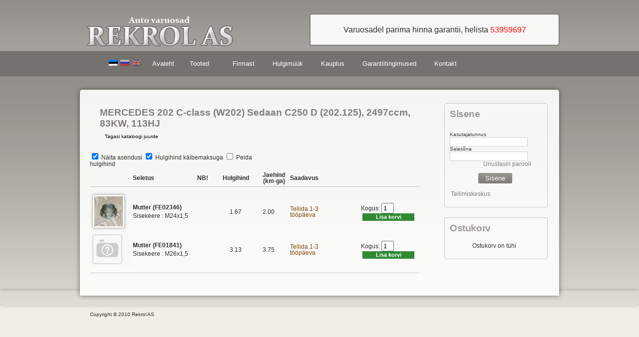

--- FILE ---
content_type: text/html; charset=UTF-8
request_url: https://rekrol.ee/varuosade-otsing/mercedes-202-c-class-w202-sedaan/laagrid-rummud-mutter/77/3948/0/0/32040%5e18140/0/291/Otsi
body_size: 6651
content:
<!DOCTYPE html PUBLIC "-//W3C//DTD XHTML 1.0 Strict//EN" "http://www.w3.org/TR/xhtml1/DTD/xhtml1-strict.dtd">
<html xmlns="http://www.w3.org/1999/xhtml" dir="ltr" lang="en-US">
<head profile="http://gmpg.org/xfn/11">
 <meta http-equiv="Content-Type" content="text/html; charset=utf-8" />
<title>Laagrid / rummud - Mutter - MERCEDES | Rekrol AS</title>
<meta name="description" content="Telli varuosad Internetist otse maaletoojalt. Soodne hind, kiire tarne: Laagrid / rummud - Mutter - MERCEDES 202 C-class (W202) Sedaan" /> 
<meta name="keywords" content="Autovaruosad, jaemüük, hulgimüük, autoravikud, piduriklotsid, puksid, rooliosad, akud, tehnilised vedelikud, autokeemia" /> 

<link type='text/css' href='https://cdn.rekrol.ee/min_css.css' rel='stylesheet' media='screen' />

<script src="//ajax.googleapis.com/ajax/libs/jquery/1.8.3/jquery.min.js"></script>
<script type="text/javascript" src="https://cdn.rekrol.ee/min_js.js"></script>


<link rel="canonical" href="https:/rekrol.ee/varuosade-otsing/mercedes-202-c-class-w202-sedaan/laagrid-rummud-mutter/77/3948/0/0/32040^18140/0/291/Otsi" />
<script>
  (function(i,s,o,g,r,a,m){i['GoogleAnalyticsObject']=r;i[r]=i[r]||function(){
  (i[r].q=i[r].q||[]).push(arguments)},i[r].l=1*new Date();a=s.createElement(o),
  m=s.getElementsByTagName(o)[0];a.async=1;a.src=g;m.parentNode.insertBefore(a,m)
  })(window,document,'script','//www.google-analytics.com/analytics.js','ga');

  ga('create', 'UA-17195016-14', 'auto');
  ga('send', 'pageview');

</script>
</head>
<body id="ishome">
<div id="pagewrapper">
  <div id="wrapper">
    <div id="header">
      <span id="logo" onclick="document.location = 'https://rekrol.ee/'"></span>
      <div id="logo2" style=" width: 500px; max-width: 500px; margin-top: 17px; font-size: 14px; color: #FFF;">
      	<div id="newstop"></div>
        <div style="width: 497px; max-width: 497px; float: left; border-left: 2px solid #807C7A; border-right: 2px solid #807C7A; background: #F8F8F7; ">
        
			            <div id="textslider">
            
            	<div style="height: 35px; max-width: 480px; width: 477px; padding: 10px; overflow: hidden;  line-height: 35px; text-align: center;"><span style="color: #2d2d2d;"> <font size="3">Varuosadel parima hinna garantii, helista <font color="#FF0000">53959697</font></font><br></span></div><div style="background: #9aeb8d; height: 35px; max-width: 480px; width: 477px; padding: 10px; overflow: hidden;  line-height: 35px; text-align: center;"><a style="width: 476px;" onclick="$('#basic-modal-content-1').modal();" href="#"><font color="#FF0000">Uus!</font> Castrol Edge Professional <font size="4">V 0W20 ACEA C5<br></font></a></div>            
            </div>
            
            
            <div id="basic-modal-content-1" class="basic-modal-content">
								<h3><font color="#FF0000">Uus!</font> Castrol Edge Professional <font size="4">V 0W20 ACEA C5<br></font></h3>
								Volvo õli Castrol Edge Professional <font size="4">V 0W20 ACEA C5 Volvo VCC RBS0-2AE Tootekood 1L CAS106-1<br></font>
							</div>         </div>
        <div id="newsbottom"></div>
      </div>
      <div class="menu-main-menu-container">
        <ul id="menu-main-menu" class="sf-menu">
         <li style=" float: left; padding-top: 10px;" id="languages" ><a href="https://rekrol.ee/lang.php?set=ee" id="lang-ee" class= "l-active"></a> <a href="https://rekrol.ee/lang.php?set=ru" id="lang-ru" ></a> <a href="https://rekrol.ee/lang.php?set=en" id="lang-en" ></a></li>
         <li style=" float: left;" ><a href="https://rekrol.ee/">Avaleht</a></li>
          <li style="padding: 0; margin: 0;" id=""><a href="#">Tooted</a> <!--<li style="display: none;" id="browseby"><a href="#">Tooted</a>-->
            <ul style="width: 170px;">
              <li class="sfHover" style="width: 170px;"> <a href="https://rekrol.ee/varuosade-otsing#mark" title="Auto varuosad" >Auto varuosad</a> </li>
              <li style="width: 170px;"><a  class="sf-with-ul" href="#" >Akud / Patareid</a><ul style="display: none; visibility: hidden; width: 200px;" ><li style="width: 200px;"><a href="https://rekrol.ee/tooted/akud-patareid/carbon-akud" title="Carbon akud" >Carbon akud</a><ul style="display: none; visibility: hidden; width: 200px;" ><li style="width: 200px;"><a href="https://rekrol.ee/tooted/akud-patareid/carbon-akud/carbon-extra-power-3aastane-garantii" title="Carbon Extra Power 3aastane garantii" >Carbon Extra Power 3aastane garantii</a></li><li style="width: 200px;"><a href="https://rekrol.ee/tooted/akud-patareid/carbon-akud/carbon-max-performance-2aastane-garantii" title="Carbon Max Performance 2aastane garantii" >Carbon Max Performance 2aastane garantii</a></li><li style="width: 200px;"><a href="https://rekrol.ee/tooted/akud-patareid/carbon-akud/carbon-max-performance-rasketehnika" title="Carbon Max Performance rasketehnika" >Carbon Max Performance rasketehnika</a></li></ul></li><li style="width: 200px;"><a href="https://rekrol.ee/tooted/akud-patareid/macht-akud" title="Macht akud" >Macht akud</a><ul style="display: none; visibility: hidden; width: 200px;" ><li style="width: 200px;"><a href="https://rekrol.ee/tooted/akud-patareid/macht-akud/macht-nordik-silver-3aastane-garantii" title="Macht Nordik/Silver 3aastane garantii" >Macht Nordik/Silver 3aastane garantii</a></li><li style="width: 200px;"><a href="https://rekrol.ee/tooted/akud-patareid/macht-akud/macht-classic-2aastane-garantii" title="Macht Classic 2aastane garantii" >Macht Classic 2aastane garantii</a></li><li style="width: 200px;"><a href="https://rekrol.ee/tooted/akud-patareid/macht-akud/macht-jis-aasia" title="Macht JIS Aasia" >Macht JIS Aasia</a></li><li style="width: 200px;"><a href="https://rekrol.ee/tooted/akud-patareid/macht-akud/macht-rasketehnika" title="Macht rasketehnika" >Macht rasketehnika</a></li></ul></li><li style="width: 200px;"><a href="https://rekrol.ee/tooted/akud-patareid/kaisers-lauten" title="Kaisers Lauten" >Kaisers Lauten</a></li><li style="width: 200px;"><a href="https://rekrol.ee/tooted/akud-patareid/banner-akud" title="Banner akud" >Banner akud</a><ul style="display: none; visibility: hidden; width: 200px;" ><li style="width: 200px;"><a href="https://rekrol.ee/tooted/akud-patareid/banner-akud/banner-akud-soiduautodele" title="Banner akud sõiduautodele" >Banner akud sõiduautodele</a></li><li style="width: 200px;"><a href="https://rekrol.ee/tooted/akud-patareid/banner-akud/banner-agm" title="Banner AGM" >Banner AGM</a></li><li style="width: 200px;"><a href="https://rekrol.ee/tooted/akud-patareid/banner-akud/banner-aku-murutraktorile" title="Banner aku murutraktorile" >Banner aku murutraktorile</a></li><li style="width: 200px;"><a href="https://rekrol.ee/tooted/akud-patareid/banner-akud/banner-raskeveoki-akud" title="Banner raskeveoki akud" >Banner raskeveoki akud</a></li></ul></li><li style="width: 200px;"><a href="https://rekrol.ee/tooted/akud-patareid/vipiemme-akud" title="Vipiemme akud" >Vipiemme akud</a><ul style="display: none; visibility: hidden; width: 200px;" ><li style="width: 200px;"><a href="https://rekrol.ee/tooted/akud-patareid/vipiemme-akud/murutraktori-akud" title="Murutraktori akud" >Murutraktori akud</a></li><li style="width: 200px;"><a href="https://rekrol.ee/tooted/akud-patareid/vipiemme-akud/agm-ja-efb-akud" title="AGM ja EFB akud" >AGM ja EFB akud</a></li><li style="width: 200px;"><a href="https://rekrol.ee/tooted/akud-patareid/vipiemme-akud/vipiemme-akud-soiduautole" title="Vipiemme akud sõiduautole" >Vipiemme akud sõiduautole</a></li><li style="width: 200px;"><a href="https://rekrol.ee/tooted/akud-patareid/vipiemme-akud/vipiemme-raskeveoki-akud" title="Vipiemme raskeveoki akud" >Vipiemme raskeveoki akud</a></li></ul></li><li style="width: 200px;"><a href="https://rekrol.ee/tooted/akud-patareid/mootorattaakud" title="Mootorattaakud" >Mootorattaakud</a></li><li style="width: 200px;"><a href="https://rekrol.ee/tooted/akud-patareid/katana-jaapani-ja-korea-autodele" title="Katana (jaapani ja korea autodele)" >Katana (jaapani ja korea autodele)</a></li><li style="width: 200px;"><a href="https://rekrol.ee/tooted/akud-patareid/tarvikud" title="Tarvikud" >Tarvikud</a></li><li style="width: 200px;"><a href="https://rekrol.ee/tooted/akud-patareid/patareid" title="Patareid" >Patareid</a></li></ul></li> <li style="width: 170px;"><a  class="sf-with-ul" href="#" >Autoelekter</a><ul style="display: none; visibility: hidden; width: 200px;" ><li style="width: 200px;"><a href="https://rekrol.ee/tooted/autoelekter/pirnid" title="Pirnid" >Pirnid</a><ul style="display: none; visibility: hidden; width: 200px;" ><li style="width: 200px;"><a href="https://rekrol.ee/tooted/autoelekter/pirnid/narva" title="Narva" >Narva</a></li><li style="width: 200px;"><a href="https://rekrol.ee/tooted/autoelekter/pirnid/philips" title="Philips" >Philips</a></li><li style="width: 200px;"><a href="https://rekrol.ee/tooted/autoelekter/pirnid/osram" title="Osram" >Osram</a></li><li style="width: 200px;"><a href="https://rekrol.ee/tooted/autoelekter/pirnid/muud-pirnid" title="Muud pirnid" >Muud pirnid</a></li></ul></li></ul></li> <li style="width: 170px;"><a  class="sf-with-ul" href="#" >Autokeemia</a><ul style="display: none; visibility: hidden; width: 200px;" ><li style="width: 200px;"><a href="https://rekrol.ee/tooted/autokeemia/wd-40" title="WD-40" >WD-40</a></li><li style="width: 200px;"><a href="https://rekrol.ee/tooted/autokeemia/gt-autokeemia" title="GT Autokeemia" >GT Autokeemia</a></li><li style="width: 200px;"><a href="https://rekrol.ee/tooted/autokeemia/motip" title="Motip" >Motip</a></li><li style="width: 200px;"><a href="https://rekrol.ee/tooted/autokeemia/valvoline-autokeemia" title="Valvoline autokeemia" >Valvoline autokeemia</a></li><li style="width: 200px;"><a href="https://rekrol.ee/tooted/autokeemia/jahutusvedelikud" title="Jahutusvedelikud" >Jahutusvedelikud</a><ul style="display: none; visibility: hidden; width: 200px;" ><li style="width: 200px;"><a href="https://rekrol.ee/tooted/autokeemia/jahutusvedelikud/tosool-sinine" title="Tosool (sinine)" >Tosool (sinine)</a></li><li style="width: 200px;"><a href="https://rekrol.ee/tooted/autokeemia/jahutusvedelikud/antifreeze-roheline" title="Antifreeze (roheline)" >Antifreeze (roheline)</a></li><li style="width: 200px;"><a href="https://rekrol.ee/tooted/autokeemia/jahutusvedelikud/antifreeze-punane" title="Antifreeze (punane)" >Antifreeze (punane)</a></li><li style="width: 200px;"><a href="https://rekrol.ee/tooted/autokeemia/jahutusvedelikud/antifreeze-kollane" title="Antifreeze (kollane)" >Antifreeze (kollane)</a></li></ul></li><li style="width: 200px;"><a href="https://rekrol.ee/tooted/autokeemia/klaasipesuvedelikud" title="Klaasipesuvedelikud" >Klaasipesuvedelikud</a></li><li style="width: 200px;"><a href="https://rekrol.ee/tooted/autokeemia/puhastus-ja-hooldus" title="Puhastus ja hooldus" >Puhastus ja hooldus</a></li><li style="width: 200px;"><a href="https://rekrol.ee/tooted/autokeemia/tehnilised-vedelikud-aerosoolid" title="Tehnilised vedelikud/aerosoolid" >Tehnilised vedelikud/aerosoolid</a></li><li style="width: 200px;"><a href="https://rekrol.ee/tooted/autokeemia/muu-keemia" title="Muu keemia" >Muu keemia</a></li></ul></li> <li style="width: 170px;"><a  class="sf-with-ul" href="#" >Klaasipuhasti/kumm</a><ul style="display: none; visibility: hidden; width: 200px;" ><li style="width: 200px;"><a href="https://rekrol.ee/tooted/klaasipuhasti-kumm/kojameeste-komplektid-margikohased" title="Kojameeste komplektid margikohased" >Kojameeste komplektid margikohased</a></li><li style="width: 200px;"><a href="https://rekrol.ee/tooted/klaasipuhasti-kumm/klaasipuhasti-kumm" title="Klaasipuhasti kumm" >Klaasipuhasti kumm</a></li><li style="width: 200px;"><a href="https://rekrol.ee/tooted/klaasipuhasti-kumm/raamiga-klaasipuhastid" title="Raamiga klaasipuhastid" >Raamiga klaasipuhastid</a></li><li style="width: 200px;"><a href="https://rekrol.ee/tooted/klaasipuhasti-kumm/raamita-klaasipuhastid-teflon" title="Raamita klaasipuhastid (teflon)" >Raamita klaasipuhastid (teflon)</a></li><li style="width: 200px;"><a href="https://rekrol.ee/tooted/klaasipuhasti-kumm/raamita-klaasipuhastid" title="Raamita klaasipuhastid" >Raamita klaasipuhastid</a></li></ul></li> <li style="width: 170px;"><a  class="sf-with-ul" href="#" >Õlid</a><ul style="display: none; visibility: hidden; width: 200px;" ><li style="width: 200px;"><a href="https://rekrol.ee/tooted/olid/valvoline" title="Valvoline" >Valvoline</a><ul style="display: none; visibility: hidden; width: 200px;" ><li style="width: 200px;"><a href="https://rekrol.ee/tooted/olid/valvoline/mootorratta-ja-muruniitja-olid" title="Mootorratta- ja muruniitja õlid" >Mootorratta- ja muruniitja õlid</a></li><li style="width: 200px;"><a href="https://rekrol.ee/tooted/olid/valvoline/max-life" title="MAX LIFE" >MAX LIFE</a></li><li style="width: 200px;"><a href="https://rekrol.ee/tooted/olid/valvoline/synpower" title="SynPower" >SynPower</a></li><li style="width: 200px;"><a href="https://rekrol.ee/tooted/olid/valvoline/durablend" title="Durablend" >Durablend</a></li><li style="width: 200px;"><a href="https://rekrol.ee/tooted/olid/valvoline/allclimate" title="ALLCLIMATE" >ALLCLIMATE</a></li><li style="width: 200px;"><a href="https://rekrol.ee/tooted/olid/valvoline/kaigukasti-ja-roolivoimedi-olid" title="Käigukasti ja roolivõimedi õlid" >Käigukasti ja roolivõimedi õlid</a></li></ul></li><li style="width: 200px;"><a href="https://rekrol.ee/tooted/olid/originaalolid" title="Originaalõlid" >Originaalõlid</a><ul style="display: none; visibility: hidden; width: 200px;" ><li style="width: 200px;"><a href="https://rekrol.ee/tooted/olid/originaalolid/mercedes-benz" title="MERCEDES-BENZ" >MERCEDES-BENZ</a></li><li style="width: 200px;"><a href="https://rekrol.ee/tooted/olid/originaalolid/renault-elf" title="Renault/ELF" >Renault/ELF</a></li><li style="width: 200px;"><a href="https://rekrol.ee/tooted/olid/originaalolid/ford" title="Ford" >Ford</a></li><li style="width: 200px;"><a href="https://rekrol.ee/tooted/olid/originaalolid/mazda" title="Mazda" >Mazda</a></li><li style="width: 200px;"><a href="https://rekrol.ee/tooted/olid/originaalolid/opel" title="Opel" >Opel</a></li><li style="width: 200px;"><a href="https://rekrol.ee/tooted/olid/originaalolid/toyota" title="Toyota" >Toyota</a></li><li style="width: 200px;"><a href="https://rekrol.ee/tooted/olid/originaalolid/vw-volkswagen" title="VW VOLKSWAGEN " >VW VOLKSWAGEN </a></li></ul></li><li style="width: 200px;"><a href="https://rekrol.ee/tooted/olid/belco" title="Belco" >Belco</a></li><li style="width: 200px;"><a href="https://rekrol.ee/tooted/olid/bp" title="BP" >BP</a></li><li style="width: 200px;"><a href="https://rekrol.ee/tooted/olid/castrol" title="Castrol" >Castrol</a><ul style="display: none; visibility: hidden; width: 200px;" ><li style="width: 200px;"><a href="https://rekrol.ee/tooted/olid/castrol/kaigukastiolid" title="Käigukastiõlid" >Käigukastiõlid</a></li><li style="width: 200px;"><a href="https://rekrol.ee/tooted/olid/castrol/motoolid" title="Motoõlid" >Motoõlid</a></li><li style="width: 200px;"><a href="https://rekrol.ee/tooted/olid/castrol/edge-professional" title="Edge Professional" >Edge Professional</a></li><li style="width: 200px;"><a href="https://rekrol.ee/tooted/olid/castrol/edge" title="Edge " >Edge </a></li><li style="width: 200px;"><a href="https://rekrol.ee/tooted/olid/castrol/magnatec-professional" title="Magnatec Professional" >Magnatec Professional</a></li><li style="width: 200px;"><a href="https://rekrol.ee/tooted/olid/castrol/magnatec" title="Magnatec" >Magnatec</a></li><li style="width: 200px;"><a href="https://rekrol.ee/tooted/olid/castrol/gtx" title="GTX" >GTX</a></li></ul></li><li style="width: 200px;"><a href="https://rekrol.ee/tooted/olid/luxe-pilots" title="Luxe/Pilots" >Luxe/Pilots</a></li><li style="width: 200px;"><a href="https://rekrol.ee/tooted/olid/mobil" title="Mobil" >Mobil</a></li><li style="width: 200px;"><a href="https://rekrol.ee/tooted/olid/shell" title="Shell" >Shell</a></li><li style="width: 200px;"><a href="https://rekrol.ee/tooted/olid/total" title="Total" >Total</a></li><li style="width: 200px;"><a href="https://rekrol.ee/tooted/olid/tb" title="TB" >TB</a></li><li style="width: 200px;"><a href="https://rekrol.ee/tooted/olid/motul" title="Motul" >Motul</a></li><li style="width: 200px;"><a href="https://rekrol.ee/tooted/olid/muud-olid" title="Muud õlid" >Muud õlid</a></li></ul></li> <li style="width: 170px;"><a  class="sf-with-ul" href="#" >Tarvikud</a><ul style="display: none; visibility: hidden; width: 200px;" ><li style="width: 200px;"><a href="https://rekrol.ee/tooted/tarvikud/kleebised" title="Kleebised" >Kleebised</a></li></ul></li> <li style="width: 170px;"><a  class="sf-with-ul" href="#" >Üldvaruosad</a><ul style="display: none; visibility: hidden; width: 200px;" ><li style="width: 200px;"><a href="https://rekrol.ee/tooted/uldvaruosad/kutusevoolikud" title="Kütusevoolikud" >Kütusevoolikud</a></li><li style="width: 200px;"><a href="https://rekrol.ee/tooted/uldvaruosad/piduritorud" title="Piduritorud" >Piduritorud</a></li><li style="width: 200px;"><a href="https://rekrol.ee/tooted/uldvaruosad/summutisukad" title="Summutisukad" >Summutisukad</a></li></ul></li> <li style="width: 170px;"><a  class="sf-with-ul" href="#" >Ülevaatuse ning puksiir ja käivitusabi</a><ul style="display: none; visibility: hidden; width: 200px;" ><li style="width: 200px;"><a href="https://rekrol.ee/tooted/ulevaatuse-ning-puksiir-ja-kaivitusabi/ulevaatustarvikud" title="Ülevaatustarvikud" >Ülevaatustarvikud</a></li><li style="width: 200px;"><a href="https://rekrol.ee/tooted/ulevaatuse-ning-puksiir-ja-kaivitusabi/kaivitusjuhtmed" title="Käivitusjuhtmed" >Käivitusjuhtmed</a></li><li style="width: 200px;"><a href="https://rekrol.ee/tooted/ulevaatuse-ning-puksiir-ja-kaivitusabi/puksiirabi" title="Puksiirabi" >Puksiirabi</a></li></ul></li> <li style="width: 170px;"><a  class="sf-with-ul" href="#" >z. Kliendikaardiga.z.</a><ul style="display: none; visibility: hidden; width: 200px;" ><li style="width: 200px;"><a href="https://rekrol.ee/tooted/z-kliendikaardiga-z/tana-sooduses" title="Täna sooduses" >Täna sooduses</a></li></ul></li> <li style="width: 170px;"><a  class="sf-with-ul" href="#" >z.Leiunurk </a><ul style="display: none; visibility: hidden; width: 200px;" ><li style="width: 200px;"><a href="https://rekrol.ee/tooted/z-leiunurk/jouulekanne" title="Jõuülekanne" >Jõuülekanne</a></li><li style="width: 200px;"><a href="https://rekrol.ee/tooted/z-leiunurk/laagrid" title="LAAGRID" >LAAGRID</a></li><li style="width: 200px;"><a href="https://rekrol.ee/tooted/z-leiunurk/mootor" title="Mootor" >Mootor</a></li><li style="width: 200px;"><a href="https://rekrol.ee/tooted/z-leiunurk/piduriosad" title="Piduriosad" >Piduriosad</a></li><li style="width: 200px;"><a href="https://rekrol.ee/tooted/z-leiunurk/rooliosad" title="ROOLIOSAD" >ROOLIOSAD</a></li><li style="width: 200px;"><a href="https://rekrol.ee/tooted/z-leiunurk/vedrud" title="VEDRUD" >VEDRUD</a></li></ul></li>             </ul>
          </li>
          
          <li id="menu-item-506" class="menu-item menu-item-type-taxonhttpomy menu-item-506"><a href="https://rekrol.ee/firmast">Firmast</a></li>
          <li id="menu-item-497" class="menu-item menu-item-type-post_type menu-item-497"><a href="https://rekrol.ee/varuosade-hulgimuuk">Hulgimüük</a></li>
           <li id="menu-item-497" class="menu-item menu-item-type-post_type menu-item-497"><a href="https://rekrol.ee/kauplus">Kauplus</a></li>
           <li id="menu-item-497" class="menu-item menu-item-type-post_type menu-item-497"><a href="https://rekrol.ee/tingimused">Garantiitingimused</a></li>
          <li id="menu-item-497" class="menu-item menu-item-type-post_type menu-item-497"><a href="https://rekrol.ee/kontakt">Kontakt</a></li>
        </ul>
      </div>
      
    </div>
    <div id="columnswrapper">
      <div id="intro" style="width: 700px;">
        <div class="inner">
         
          <div id="introcontent" style="color: #2d2d2d;">
            <p>
              <style type="text/css">
.addtocart{width: 100px; background:#318933; padding: 2px; color: #fff; font-size: 11px; font-weight: 700; cursor: pointer;}
.addtocart:hover{background: #3B9F3C;}
.stabtd{padding: 5px;}
#aastatab td{padding: 2px 25px 2px 25px;}
.htab{ font-weight: bold; padding-bottom: 3px; padding: 5px;}

.md_right {min-width: 155px; width: 155px;  padding: 1px 0 1px 0; padding-top: 3px;}
.md_left{min-width: 250px; width: 250px; padding: 1px 0 1px 0;}

div.scroll {
	height: 150px;
	width: 600px;
	overflow: auto;
	border: 1px solid #A5ACB2;
	background: #fff;
	padding: 2px 8px 2px 8px;
	scr
}

.orderrow:hover{ 
	cursor:pointer;
	background: #CEE1E1;
}

.catlink:hover{ 
	cursor:pointer;
	color: #889FCC;
}
</style>
    <div id="outofstock" style="display:none; padding: 7px; margin: 5px 0 10px 0; border: 1px solid #98121C; background: #F8DBDB;">Soovitud kogust ei ole saadaval</div>
    <div id="pricenotset" style="display:none; padding: 7px; margin: 5px 0 10px 0; border: 1px solid #98121C; background: #F8DBDB;">Toote on ilma hinnata!</div>
    <h1 style="margin-left: 20px;">
    MERCEDES 202 C-class (W202) Sedaan C250 D (202.125), 2497ccm, 83KW, 113HJ    </h1>
        <!--?source=search&mark=77&muudel=3948&scrollm=0&aasta=0&mootor=32040^18140&scrolly=0&catalog=0&otsi=Otsi-->
   <!--<a style="padding: 10px; padding-left: 30px;" href="https://rekrol.ee/varuosade-otsing/77/3948/0/0/32040^18140/0/0/Otsi">Tagasi kataloogi juurde</a>-->
   	<a style="padding: 10px; padding-left: 30px;" href="https://rekrol.ee/varuosade-otsing/77/3948/0/0/32040^18140/0/0/Otsi">Tagasi kataloogi juurde</a>

	<table id="orders" width="100%" border="0" cellpadding="0" cellspacing="0" style=" font-size: 12px;">  
		  <thead style="margin: 0;">
		 <tr>
         	<td id="navig" colspan="4" style=" text-align: left; padding: 25px 5px 5px 0;">
                	<input type="checkbox" name="asendused"  id="asendused" onclick="setsessoption(this, 'asendused');"
					checked="checked"                    /> Näita asendusi                    <input type="checkbox" name="hhkmga"  id="hhkmga" onclick="setsessoption(this, 'hhkmga');"
                     checked="checked"                     /> Hulgihind käibemaksuga                    <input type="checkbox" name="hhkmta"  id="hhkmta" onclick="setsessoption(this, 'hhkmta');"
                                        /> Peida hulgihind 
                </td>
			<td id="navig" colspan="3" style=" text-align: right; padding: 25px 20px 5px 0;">
						</td>
		</tr>
        <tr>
            	<td class="htab"></td>
                <td class="htab">Seletus</td>
                <td class="htab">NB!</td>
                <td class="htab" style=" min-width: 80px; text-align: center;">Hulgihind</td>
                <td class="htab" style="text-align: center;">Jaehind<br />(km-ga)</td>
                <td class="htab">Saadavus</td>
                <td class="htab"></td>
            </tr>
		<tr>
			<td colspan="7" style="border-top: 1px solid #C1C1C1; padding: 10px 0 0 0;"></td>
		</tr>
	  </thead>
	  <tbody>
		<tr style="">			 <td class="stabtd" style=" ">
			 <a href="https://cdn.rekrol.ee/fthumb/FE02346.JPG" rel="pp"><img class="borderedimg" src="https://cdn.rekrol.ee/cthumb/FE02346.JPG"  height="60" /></a>				
             
			 </td>
			 <td class="stabtd" style="text-align: left; "><div style="padding-bottom:5px;"><strong>Mutter (FE02346)</strong></div>Sisekeere : M24x1,5</td>
			 <td class="stabtd" style=" "></td>
             <td class="stabtd" style="text-align: center;"> <!--HULGIHIND1-->
             	             		                    	<div id="tabkmta_7">1.67</div>
             		             	             </td>
			 <td class="stabtd" id="price_746824" style=" ">
			 	
				2.00                    
             </td>
			<td class="stabtd" style=" ">	
           <span style="color: #7f4500;">Tellida 1-3 tööpäeva</span>            </td>
			 			 <td id='record-746824' valign="middle" style="text-align: center; padding-right: 10px;  ">
			 
                
                Kogus: <input id="number_746824" name="number_746824" type="text" name="currentpage" size ="1" maxlength="50" value="1" />
                
				<!--<input type='hidden' id='isadded_746824' value='off' />-->
               <input type='hidden' id='sesstype' value='0' />
				<span class='add_id' style="float: right">
					  <div id='addtocart' onclick="ifskuexist('FE02346', '746824')" class='addtocart'>Lisa korvi</div>
					</span>
			 </td>
			 
			 
			 </tr><tr style="">			 <td class="stabtd" style=" background: #F8F8F8">
			 <img src="https://cdn.rekrol.ee/images/no_image.png" height="60" width="60" title="Pilt puudub"/>				
             
			 </td>
			 <td class="stabtd" style="text-align: left; "><div style="padding-bottom:5px;"><strong>Mutter (FE01841)</strong></div>Sisekeere : M26x1,5</td>
			 <td class="stabtd" style=" "></td>
             <td class="stabtd" style="text-align: center;"> <!--HULGIHIND1-->
             	             		                    	<div id="tabkmta_7">3.13</div>
             		             	             </td>
			 <td class="stabtd" id="price_746327" style=" ">
			 	
				3.75                    
             </td>
			<td class="stabtd" style=" ">	
           <span style="color: #7f4500;">Tellida 1-3 tööpäeva</span>            </td>
			 			 <td id='record-746327' valign="middle" style="text-align: center; padding-right: 10px;  ">
			 
                
                Kogus: <input id="number_746327" name="number_746327" type="text" name="currentpage" size ="1" maxlength="50" value="1" />
                
				<!--<input type='hidden' id='isadded_746327' value='off' />-->
               <input type='hidden' id='sesstype' value='0' />
				<span class='add_id' style="float: right">
					  <div id='addtocart' onclick="ifskuexist('FE01841', '746327')" class='addtocart'>Lisa korvi</div>
					</span>
			 </td>
			 
			 
			 </tr> 
        <input type="hidden" id="idscount" value="7" />
        <input type="hidden" id="subidscount" value="" />
	   </tbody>
	  <tfoot id="footer_1">
			 <tr>
	<td colspan="7"  style="border-bottom: 1px solid #C1C1C1; padding-top: 10px;"></td>
</tr>
		  <tr>
			<td id="navig" colspan="7" style="text-align:right; padding-top: 5px; padding-right: 20px;">
			 			</td>
		  </tr>
		</tfoot>
		 </form>
	</table>
    <script type="text/javascript">
	
	function ifskuexist(sku, idx){
		//alert('sku='+sku+'&userid=0');
		var u = "";
				
		additional = "&userid=0";
		if(u.length > 0){
			additional = '&userid='+u;
		}
		
		$.ajax({
			type: 'get',
			url: 'https://rekrol.ee/functions/existsku.php',
			data: 'sku='+sku+''+additional,
		   
			success: function(data){
				
						dataarr = data.split('(&)');
						if(dataarr[1]=='true'){
							addbysku(sku, idx);
						}else if(dataarr[1]=='false'){ if(confirm("Toode "+dataarr[0]+" on juba sisestatud! Kas muuda kogust?")) addbysku(sku, idx); else return false; }
						else return false;
				   }
		});
		
	}
	
	
	
	function setsessoption(source, parametr){
		
		
		var u = "";
		
		additional = "";
		if(u.length > 0){
			additional = '&user_id='+u;
		}
		
		var setvalue = 'off'; 
		if(source.checked) setvalue = 'on'; 
		
		$.ajax({
			type: 'get',
			url: 'https://rekrol.ee/functions/setsessoption.php',
			data: 'parametr='+parametr+'&setvalue='+setvalue+''+additional,
			
			success: function(data){
							window.location.reload();
				   }
			});
	}
	</script>
 
            </p>
          </div>
        </div>
      </div>
            <div id="homerightcolumn">
        <div class="inner">
          <div id="loancalculator">
            <div class="inner">
              <div class="title">
                <h3>Sisene</h3>
              </div>
              <div class="content">
                               
                <div align="center" id="content" style="width:100%; color: #CF1B1E; font-size: 11px; font-weight: 600px;"></div>
                <form id="loginform">
                  <label for="user">
                    Kasutajatunnus                  </label>
                  <br />
                  <input class="logininput" style="color: #2d2d2d; border: 1px solid #cecece; width: 150px;" type="text" name="user" id="user" />
                  <br />
                  <label for="password">
                    Salasõna                  </label>
                  <br  />
                  <input class="logininput"  style="color: #2d2d2d; border: 1px solid #cecece; width: 150px;" type="password" id="password" name="password" />
                  <a class="uloglink" href="https://rekrol.ee/unustasin-parooli" style="margin-left: 65px;">
                  Unustasin parooli                  </a>
                  <div style="margin-top: 2px; text-align: right; padding-right: 10px;">
                    <p>
                      <input id="loginbutton" style="margin-top: 10px; margin-right: 50px;" name="login" type="submit" value=" Sisene " />
                    </p>
                  </div>
                </form>
                <a class="uloglink"  href="https://rekrol.ee/tellimiskeskus">Tellimiskeskus</a>
                              </div>
            </div>
          </div>
                    <div id="loancalculator">
            <div class="inner">
              <div class="title">
                <h3>Ostukorv</h3>
              </div>
              <div class="content">
                <style type="text/css"> 
	.record{ 
		background: #fff; 
		font-size: 12px; 
		padding: 2px; 
		color: #2d2d2d; 
		font-size: 9px; 
		border-bottom: 1px dashed #4F4B4B; 
		overflow:hidden;
		}
	.price{ 
		color:#f00; 
		display:block; 
		width:40px; 
		float:right; 
		}
	.Error{ 
		color: #CF1B1E;
		}
	#askht_ns, #tkatte_ns{ 
		font-size: 11px; 
		}
	#form_s a {
		color: #fff;
		}
	.form_ns{		
		width: 120px;
		padding: 1px;
		color: #949494;
		font-size: 11px;
		border: 1px solid #cecece;
		background: #619CD4;
		color: #fff;
		font-weight: 700;
		font-style: normal;
		cursor: pointer;
		margin-left: 25px;
		margin-top: 10px;
		}
	.form_ns:hover{
		background: #3B9F3C;
		}
	.form_s{
		width: 120px; 
		background:#318933;
		border: 1px solid #cecece;
		padding: 1px; 
		color: #fff; 
		font-size: 11px; 
		font-weight: 700; 
		cursor: pointer;
		margin-left: 25px;
		margin-top: 10px;
		text-align:center;
		}
	.form_s:hover{
		background: #3B9F3C;
		}
</style>


<div style='padding-left: 7px; padding-right: 5px; font-size: 12px; text-align:left;'><div style='margin-top:18px; text-align: center; margin-left: -10px;'>Ostukorv on tühi<br /></div></div>              </div>
            </div>
          </div>
                  </div>
      </div>
          </div>
  </div>
  <div id="footer" style="text-align:center;">
    <div class="inner" style="color: #2d2d2d;">
      <div class="footerblock" style="width: 100%; color: #2d2d2d; text-align: center;"> 
        <center>
          <div class="inner">
          </div>
        </center>
      </div>
    </div>
    <div id="belowfooter">
      <p id="copyright" style="color: #2d2d2d; font-size: 10px;">Copyright © 2010 Rekrol AS</p>
    </div>
  </div>
</div>

<script type="text/javascript" src="https://cdn.rekrol.ee/jscript/rekrol.js"></script>

</body>
</html>

--- FILE ---
content_type: text/plain
request_url: https://www.google-analytics.com/j/collect?v=1&_v=j102&a=1585543281&t=pageview&_s=1&dl=https%3A%2F%2Frekrol.ee%2Fvaruosade-otsing%2Fmercedes-202-c-class-w202-sedaan%2Flaagrid-rummud-mutter%2F77%2F3948%2F0%2F0%2F32040%255e18140%2F0%2F291%2FOtsi&ul=en-us%40posix&dt=Laagrid%20%2F%20rummud%20-%20Mutter%20-%20MERCEDES%20%7C%20Rekrol%20AS&sr=1280x720&vp=1280x720&_u=IEBAAEABAAAAACAAI~&jid=1856148413&gjid=1326193662&cid=13739635.1768369184&tid=UA-17195016-14&_gid=1721266240.1768369184&_r=1&_slc=1&z=2109699621
body_size: -448
content:
2,cG-VH4E34LF37